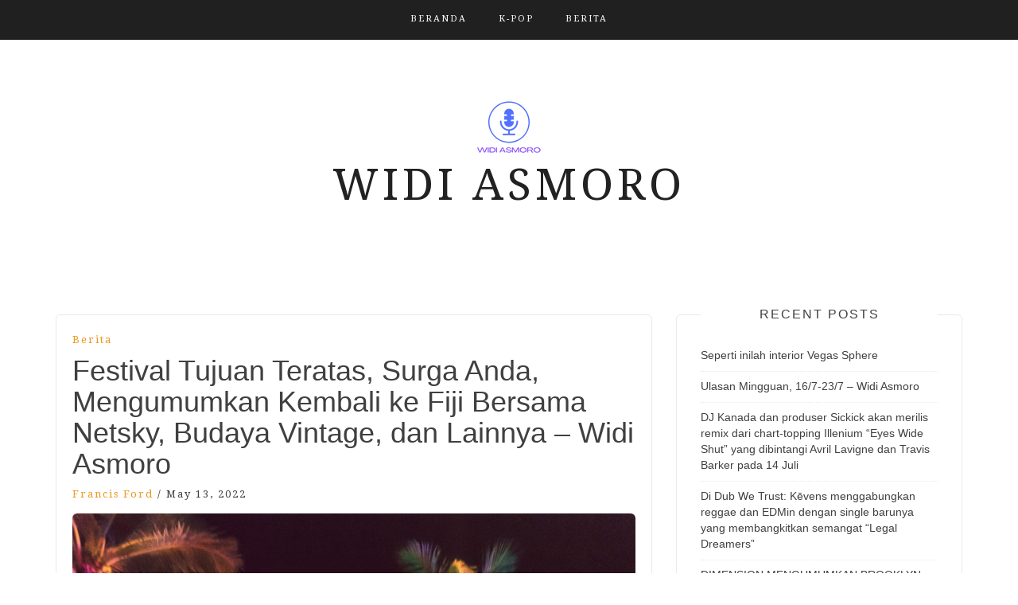

--- FILE ---
content_type: text/html; charset=UTF-8
request_url: https://widiasmoro.web.id/festival-tujuan-teratas-surga-anda-mengumumkan-kembali-ke-fiji-bersama-netsky-budaya-vintage-dan-lainnya-widi-asmoro/
body_size: 13985
content:
<!DOCTYPE html> <html dir="ltr" lang="en-US"
	prefix="og: https://ogp.me/ns#" ><head>
    <meta charset="UTF-8">
    <meta name="viewport" content="width=device-width, initial-scale=1">
    <link rel="profile" href="https://gmpg.org/xfn/11">
    <link rel="pingback" href="https://widiasmoro.web.id/xmlrpc.php">
    
<title>Festival Tujuan Teratas, Surga Anda, Mengumumkan Kembali ke Fiji Bersama Netsky, Budaya Vintage, dan Lainnya – Widi Asmoro - Widi Asmoro</title>

		<!-- All in One SEO 4.2.2 -->
		<meta name="description" content="Widi Asmoro - Tidak ada yang lebih baik dari Surga Anda, festival musik imajinatif di jantung Kepulauan Mamanuca.Fiji Fest yang menakjubkan mewujudkan budaya musik dansa dengan caranya sendiri yang unik di persimpangan kesehatan dan hedonisme. Salah satu acara musik paling intim di dunia, Your Paradise hanya menawarkan 600 tiket tahun ini untuk menikmati pengalaman festival" />
		<meta name="robots" content="max-image-preview:large" />
		<meta name="google-site-verification" content="OO8V7PmCbEy_ZWZ1xKGeVFpRjBF7Uv4MIE_ZybrScAM" />
		<link rel="canonical" href="https://widiasmoro.web.id/festival-tujuan-teratas-surga-anda-mengumumkan-kembali-ke-fiji-bersama-netsky-budaya-vintage-dan-lainnya-widi-asmoro/" />
		<meta property="og:locale" content="en_US" />
		<meta property="og:site_name" content="Widi Asmoro -" />
		<meta property="og:type" content="article" />
		<meta property="og:title" content="Festival Tujuan Teratas, Surga Anda, Mengumumkan Kembali ke Fiji Bersama Netsky, Budaya Vintage, dan Lainnya – Widi Asmoro - Widi Asmoro" />
		<meta property="og:description" content="Widi Asmoro - Tidak ada yang lebih baik dari Surga Anda, festival musik imajinatif di jantung Kepulauan Mamanuca.Fiji Fest yang menakjubkan mewujudkan budaya musik dansa dengan caranya sendiri yang unik di persimpangan kesehatan dan hedonisme. Salah satu acara musik paling intim di dunia, Your Paradise hanya menawarkan 600 tiket tahun ini untuk menikmati pengalaman festival" />
		<meta property="og:url" content="https://widiasmoro.web.id/festival-tujuan-teratas-surga-anda-mengumumkan-kembali-ke-fiji-bersama-netsky-budaya-vintage-dan-lainnya-widi-asmoro/" />
		<meta property="og:image" content="https://widiasmoro.web.id/wp-content/uploads/2022/05/widi-asmoro-220-1.png" />
		<meta property="og:image:secure_url" content="https://widiasmoro.web.id/wp-content/uploads/2022/05/widi-asmoro-220-1.png" />
		<meta property="article:published_time" content="2022-05-13T08:02:24+00:00" />
		<meta property="article:modified_time" content="2022-05-13T08:02:24+00:00" />
		<meta name="twitter:card" content="summary" />
		<meta name="twitter:title" content="Festival Tujuan Teratas, Surga Anda, Mengumumkan Kembali ke Fiji Bersama Netsky, Budaya Vintage, dan Lainnya – Widi Asmoro - Widi Asmoro" />
		<meta name="twitter:description" content="Widi Asmoro - Tidak ada yang lebih baik dari Surga Anda, festival musik imajinatif di jantung Kepulauan Mamanuca.Fiji Fest yang menakjubkan mewujudkan budaya musik dansa dengan caranya sendiri yang unik di persimpangan kesehatan dan hedonisme. Salah satu acara musik paling intim di dunia, Your Paradise hanya menawarkan 600 tiket tahun ini untuk menikmati pengalaman festival" />
		<meta name="twitter:image" content="https://widiasmoro.web.id/wp-content/uploads/2022/05/widi-asmoro-220-1.png" />
		<script type="application/ld+json" class="aioseo-schema">
			{"@context":"https:\/\/schema.org","@graph":[{"@type":"WebSite","@id":"https:\/\/widiasmoro.web.id\/#website","url":"https:\/\/widiasmoro.web.id\/","name":"Widi Asmoro","inLanguage":"en-US","publisher":{"@id":"https:\/\/widiasmoro.web.id\/#organization"}},{"@type":"Organization","@id":"https:\/\/widiasmoro.web.id\/#organization","name":"Widi Asmoro","url":"https:\/\/widiasmoro.web.id\/","logo":{"@type":"ImageObject","@id":"https:\/\/widiasmoro.web.id\/#organizationLogo","url":"https:\/\/widiasmoro.web.id\/wp-content\/uploads\/2022\/05\/widi-asmoro-220-1.png","width":220,"height":70,"caption":"widi asmoro 220 logo"},"image":{"@id":"https:\/\/widiasmoro.web.id\/#organizationLogo"}},{"@type":"BreadcrumbList","@id":"https:\/\/widiasmoro.web.id\/festival-tujuan-teratas-surga-anda-mengumumkan-kembali-ke-fiji-bersama-netsky-budaya-vintage-dan-lainnya-widi-asmoro\/#breadcrumblist","itemListElement":[{"@type":"ListItem","@id":"https:\/\/widiasmoro.web.id\/#listItem","position":1,"item":{"@type":"WebPage","@id":"https:\/\/widiasmoro.web.id\/","name":"Home","url":"https:\/\/widiasmoro.web.id\/"},"nextItem":"https:\/\/widiasmoro.web.id\/festival-tujuan-teratas-surga-anda-mengumumkan-kembali-ke-fiji-bersama-netsky-budaya-vintage-dan-lainnya-widi-asmoro\/#listItem"},{"@type":"ListItem","@id":"https:\/\/widiasmoro.web.id\/festival-tujuan-teratas-surga-anda-mengumumkan-kembali-ke-fiji-bersama-netsky-budaya-vintage-dan-lainnya-widi-asmoro\/#listItem","position":2,"item":{"@type":"WebPage","@id":"https:\/\/widiasmoro.web.id\/festival-tujuan-teratas-surga-anda-mengumumkan-kembali-ke-fiji-bersama-netsky-budaya-vintage-dan-lainnya-widi-asmoro\/","name":"Festival Tujuan Teratas, Surga Anda, Mengumumkan Kembali ke Fiji Bersama Netsky, Budaya Vintage, dan Lainnya - Widi Asmoro","description":"Widi Asmoro - Tidak ada yang lebih baik dari Surga Anda, festival musik imajinatif di jantung Kepulauan Mamanuca.Fiji Fest yang menakjubkan mewujudkan budaya musik dansa dengan caranya sendiri yang unik di persimpangan kesehatan dan hedonisme. Salah satu acara musik paling intim di dunia, Your Paradise hanya menawarkan 600 tiket tahun ini untuk menikmati pengalaman festival","url":"https:\/\/widiasmoro.web.id\/festival-tujuan-teratas-surga-anda-mengumumkan-kembali-ke-fiji-bersama-netsky-budaya-vintage-dan-lainnya-widi-asmoro\/"},"previousItem":"https:\/\/widiasmoro.web.id\/#listItem"}]},{"@type":"Person","@id":"https:\/\/widiasmoro.web.id\/author\/administrator\/#author","url":"https:\/\/widiasmoro.web.id\/author\/administrator\/","name":"Francis Ford","image":{"@type":"ImageObject","@id":"https:\/\/widiasmoro.web.id\/festival-tujuan-teratas-surga-anda-mengumumkan-kembali-ke-fiji-bersama-netsky-budaya-vintage-dan-lainnya-widi-asmoro\/#authorImage","url":"https:\/\/secure.gravatar.com\/avatar\/ef7446ca8a4e4cfc0ba52182694ee4e3033953667b48a7b99dff7cd256672e8e?s=96&d=mm&r=g","width":96,"height":96,"caption":"Francis Ford"}},{"@type":"WebPage","@id":"https:\/\/widiasmoro.web.id\/festival-tujuan-teratas-surga-anda-mengumumkan-kembali-ke-fiji-bersama-netsky-budaya-vintage-dan-lainnya-widi-asmoro\/#webpage","url":"https:\/\/widiasmoro.web.id\/festival-tujuan-teratas-surga-anda-mengumumkan-kembali-ke-fiji-bersama-netsky-budaya-vintage-dan-lainnya-widi-asmoro\/","name":"Festival Tujuan Teratas, Surga Anda, Mengumumkan Kembali ke Fiji Bersama Netsky, Budaya Vintage, dan Lainnya \u2013 Widi Asmoro - Widi Asmoro","description":"Widi Asmoro - Tidak ada yang lebih baik dari Surga Anda, festival musik imajinatif di jantung Kepulauan Mamanuca.Fiji Fest yang menakjubkan mewujudkan budaya musik dansa dengan caranya sendiri yang unik di persimpangan kesehatan dan hedonisme. Salah satu acara musik paling intim di dunia, Your Paradise hanya menawarkan 600 tiket tahun ini untuk menikmati pengalaman festival","inLanguage":"en-US","isPartOf":{"@id":"https:\/\/widiasmoro.web.id\/#website"},"breadcrumb":{"@id":"https:\/\/widiasmoro.web.id\/festival-tujuan-teratas-surga-anda-mengumumkan-kembali-ke-fiji-bersama-netsky-budaya-vintage-dan-lainnya-widi-asmoro\/#breadcrumblist"},"author":"https:\/\/widiasmoro.web.id\/author\/administrator\/#author","creator":"https:\/\/widiasmoro.web.id\/author\/administrator\/#author","image":{"@type":"ImageObject","@id":"https:\/\/widiasmoro.web.id\/#mainImage","url":"https:\/\/widiasmoro.web.id\/wp-content\/uploads\/2022\/05\/yp-joel-8.jpg","width":800,"height":1200},"primaryImageOfPage":{"@id":"https:\/\/widiasmoro.web.id\/festival-tujuan-teratas-surga-anda-mengumumkan-kembali-ke-fiji-bersama-netsky-budaya-vintage-dan-lainnya-widi-asmoro\/#mainImage"},"datePublished":"2022-05-13T08:02:24+00:00","dateModified":"2022-05-13T08:02:24+00:00"},{"@type":"BlogPosting","@id":"https:\/\/widiasmoro.web.id\/festival-tujuan-teratas-surga-anda-mengumumkan-kembali-ke-fiji-bersama-netsky-budaya-vintage-dan-lainnya-widi-asmoro\/#blogposting","name":"Festival Tujuan Teratas, Surga Anda, Mengumumkan Kembali ke Fiji Bersama Netsky, Budaya Vintage, dan Lainnya \u2013 Widi Asmoro - Widi Asmoro","description":"Widi Asmoro - Tidak ada yang lebih baik dari Surga Anda, festival musik imajinatif di jantung Kepulauan Mamanuca.Fiji Fest yang menakjubkan mewujudkan budaya musik dansa dengan caranya sendiri yang unik di persimpangan kesehatan dan hedonisme. Salah satu acara musik paling intim di dunia, Your Paradise hanya menawarkan 600 tiket tahun ini untuk menikmati pengalaman festival","inLanguage":"en-US","headline":"Festival Tujuan Teratas, Surga Anda, Mengumumkan Kembali ke Fiji Bersama Netsky, Budaya Vintage, dan Lainnya - Widi Asmoro","author":{"@id":"https:\/\/widiasmoro.web.id\/author\/administrator\/#author"},"publisher":{"@id":"https:\/\/widiasmoro.web.id\/#organization"},"datePublished":"2022-05-13T08:02:24+00:00","dateModified":"2022-05-13T08:02:24+00:00","articleSection":"Berita, ACARA, Ben Boehmer, festival musik, Festival tujuan, Fiji, Idiot suci, kito, Netsky, pintu, Qrion, sub fokus, surgamu","mainEntityOfPage":{"@id":"https:\/\/widiasmoro.web.id\/festival-tujuan-teratas-surga-anda-mengumumkan-kembali-ke-fiji-bersama-netsky-budaya-vintage-dan-lainnya-widi-asmoro\/#webpage"},"isPartOf":{"@id":"https:\/\/widiasmoro.web.id\/festival-tujuan-teratas-surga-anda-mengumumkan-kembali-ke-fiji-bersama-netsky-budaya-vintage-dan-lainnya-widi-asmoro\/#webpage"},"image":{"@type":"ImageObject","@id":"https:\/\/widiasmoro.web.id\/#articleImage","url":"https:\/\/widiasmoro.web.id\/wp-content\/uploads\/2022\/05\/yp-joel-8.jpg","width":800,"height":1200}}]}
		</script>
		<!-- All in One SEO -->

<link rel='dns-prefetch' href='//fonts.googleapis.com' />
<link rel="alternate" type="application/rss+xml" title="Widi Asmoro &raquo; Feed" href="https://widiasmoro.web.id/feed/" />
<link rel="alternate" type="application/rss+xml" title="Widi Asmoro &raquo; Comments Feed" href="https://widiasmoro.web.id/comments/feed/" />
<link rel="alternate" title="oEmbed (JSON)" type="application/json+oembed" href="https://widiasmoro.web.id/wp-json/oembed/1.0/embed?url=https%3A%2F%2Fwidiasmoro.web.id%2Ffestival-tujuan-teratas-surga-anda-mengumumkan-kembali-ke-fiji-bersama-netsky-budaya-vintage-dan-lainnya-widi-asmoro%2F" />
<link rel="alternate" title="oEmbed (XML)" type="text/xml+oembed" href="https://widiasmoro.web.id/wp-json/oembed/1.0/embed?url=https%3A%2F%2Fwidiasmoro.web.id%2Ffestival-tujuan-teratas-surga-anda-mengumumkan-kembali-ke-fiji-bersama-netsky-budaya-vintage-dan-lainnya-widi-asmoro%2F&#038;format=xml" />
<style id='wp-img-auto-sizes-contain-inline-css' type='text/css'>
img:is([sizes=auto i],[sizes^="auto," i]){contain-intrinsic-size:3000px 1500px}
/*# sourceURL=wp-img-auto-sizes-contain-inline-css */
</style>
<style id='wp-emoji-styles-inline-css' type='text/css'>

	img.wp-smiley, img.emoji {
		display: inline !important;
		border: none !important;
		box-shadow: none !important;
		height: 1em !important;
		width: 1em !important;
		margin: 0 0.07em !important;
		vertical-align: -0.1em !important;
		background: none !important;
		padding: 0 !important;
	}
/*# sourceURL=wp-emoji-styles-inline-css */
</style>
<style id='wp-block-library-inline-css' type='text/css'>
:root{--wp-block-synced-color:#7a00df;--wp-block-synced-color--rgb:122,0,223;--wp-bound-block-color:var(--wp-block-synced-color);--wp-editor-canvas-background:#ddd;--wp-admin-theme-color:#007cba;--wp-admin-theme-color--rgb:0,124,186;--wp-admin-theme-color-darker-10:#006ba1;--wp-admin-theme-color-darker-10--rgb:0,107,160.5;--wp-admin-theme-color-darker-20:#005a87;--wp-admin-theme-color-darker-20--rgb:0,90,135;--wp-admin-border-width-focus:2px}@media (min-resolution:192dpi){:root{--wp-admin-border-width-focus:1.5px}}.wp-element-button{cursor:pointer}:root .has-very-light-gray-background-color{background-color:#eee}:root .has-very-dark-gray-background-color{background-color:#313131}:root .has-very-light-gray-color{color:#eee}:root .has-very-dark-gray-color{color:#313131}:root .has-vivid-green-cyan-to-vivid-cyan-blue-gradient-background{background:linear-gradient(135deg,#00d084,#0693e3)}:root .has-purple-crush-gradient-background{background:linear-gradient(135deg,#34e2e4,#4721fb 50%,#ab1dfe)}:root .has-hazy-dawn-gradient-background{background:linear-gradient(135deg,#faaca8,#dad0ec)}:root .has-subdued-olive-gradient-background{background:linear-gradient(135deg,#fafae1,#67a671)}:root .has-atomic-cream-gradient-background{background:linear-gradient(135deg,#fdd79a,#004a59)}:root .has-nightshade-gradient-background{background:linear-gradient(135deg,#330968,#31cdcf)}:root .has-midnight-gradient-background{background:linear-gradient(135deg,#020381,#2874fc)}:root{--wp--preset--font-size--normal:16px;--wp--preset--font-size--huge:42px}.has-regular-font-size{font-size:1em}.has-larger-font-size{font-size:2.625em}.has-normal-font-size{font-size:var(--wp--preset--font-size--normal)}.has-huge-font-size{font-size:var(--wp--preset--font-size--huge)}.has-text-align-center{text-align:center}.has-text-align-left{text-align:left}.has-text-align-right{text-align:right}.has-fit-text{white-space:nowrap!important}#end-resizable-editor-section{display:none}.aligncenter{clear:both}.items-justified-left{justify-content:flex-start}.items-justified-center{justify-content:center}.items-justified-right{justify-content:flex-end}.items-justified-space-between{justify-content:space-between}.screen-reader-text{border:0;clip-path:inset(50%);height:1px;margin:-1px;overflow:hidden;padding:0;position:absolute;width:1px;word-wrap:normal!important}.screen-reader-text:focus{background-color:#ddd;clip-path:none;color:#444;display:block;font-size:1em;height:auto;left:5px;line-height:normal;padding:15px 23px 14px;text-decoration:none;top:5px;width:auto;z-index:100000}html :where(.has-border-color){border-style:solid}html :where([style*=border-top-color]){border-top-style:solid}html :where([style*=border-right-color]){border-right-style:solid}html :where([style*=border-bottom-color]){border-bottom-style:solid}html :where([style*=border-left-color]){border-left-style:solid}html :where([style*=border-width]){border-style:solid}html :where([style*=border-top-width]){border-top-style:solid}html :where([style*=border-right-width]){border-right-style:solid}html :where([style*=border-bottom-width]){border-bottom-style:solid}html :where([style*=border-left-width]){border-left-style:solid}html :where(img[class*=wp-image-]){height:auto;max-width:100%}:where(figure){margin:0 0 1em}html :where(.is-position-sticky){--wp-admin--admin-bar--position-offset:var(--wp-admin--admin-bar--height,0px)}@media screen and (max-width:600px){html :where(.is-position-sticky){--wp-admin--admin-bar--position-offset:0px}}

/*# sourceURL=wp-block-library-inline-css */
</style><style id='global-styles-inline-css' type='text/css'>
:root{--wp--preset--aspect-ratio--square: 1;--wp--preset--aspect-ratio--4-3: 4/3;--wp--preset--aspect-ratio--3-4: 3/4;--wp--preset--aspect-ratio--3-2: 3/2;--wp--preset--aspect-ratio--2-3: 2/3;--wp--preset--aspect-ratio--16-9: 16/9;--wp--preset--aspect-ratio--9-16: 9/16;--wp--preset--color--black: #000000;--wp--preset--color--cyan-bluish-gray: #abb8c3;--wp--preset--color--white: #ffffff;--wp--preset--color--pale-pink: #f78da7;--wp--preset--color--vivid-red: #cf2e2e;--wp--preset--color--luminous-vivid-orange: #ff6900;--wp--preset--color--luminous-vivid-amber: #fcb900;--wp--preset--color--light-green-cyan: #7bdcb5;--wp--preset--color--vivid-green-cyan: #00d084;--wp--preset--color--pale-cyan-blue: #8ed1fc;--wp--preset--color--vivid-cyan-blue: #0693e3;--wp--preset--color--vivid-purple: #9b51e0;--wp--preset--gradient--vivid-cyan-blue-to-vivid-purple: linear-gradient(135deg,rgb(6,147,227) 0%,rgb(155,81,224) 100%);--wp--preset--gradient--light-green-cyan-to-vivid-green-cyan: linear-gradient(135deg,rgb(122,220,180) 0%,rgb(0,208,130) 100%);--wp--preset--gradient--luminous-vivid-amber-to-luminous-vivid-orange: linear-gradient(135deg,rgb(252,185,0) 0%,rgb(255,105,0) 100%);--wp--preset--gradient--luminous-vivid-orange-to-vivid-red: linear-gradient(135deg,rgb(255,105,0) 0%,rgb(207,46,46) 100%);--wp--preset--gradient--very-light-gray-to-cyan-bluish-gray: linear-gradient(135deg,rgb(238,238,238) 0%,rgb(169,184,195) 100%);--wp--preset--gradient--cool-to-warm-spectrum: linear-gradient(135deg,rgb(74,234,220) 0%,rgb(151,120,209) 20%,rgb(207,42,186) 40%,rgb(238,44,130) 60%,rgb(251,105,98) 80%,rgb(254,248,76) 100%);--wp--preset--gradient--blush-light-purple: linear-gradient(135deg,rgb(255,206,236) 0%,rgb(152,150,240) 100%);--wp--preset--gradient--blush-bordeaux: linear-gradient(135deg,rgb(254,205,165) 0%,rgb(254,45,45) 50%,rgb(107,0,62) 100%);--wp--preset--gradient--luminous-dusk: linear-gradient(135deg,rgb(255,203,112) 0%,rgb(199,81,192) 50%,rgb(65,88,208) 100%);--wp--preset--gradient--pale-ocean: linear-gradient(135deg,rgb(255,245,203) 0%,rgb(182,227,212) 50%,rgb(51,167,181) 100%);--wp--preset--gradient--electric-grass: linear-gradient(135deg,rgb(202,248,128) 0%,rgb(113,206,126) 100%);--wp--preset--gradient--midnight: linear-gradient(135deg,rgb(2,3,129) 0%,rgb(40,116,252) 100%);--wp--preset--font-size--small: 13px;--wp--preset--font-size--medium: 20px;--wp--preset--font-size--large: 36px;--wp--preset--font-size--x-large: 42px;--wp--preset--spacing--20: 0.44rem;--wp--preset--spacing--30: 0.67rem;--wp--preset--spacing--40: 1rem;--wp--preset--spacing--50: 1.5rem;--wp--preset--spacing--60: 2.25rem;--wp--preset--spacing--70: 3.38rem;--wp--preset--spacing--80: 5.06rem;--wp--preset--shadow--natural: 6px 6px 9px rgba(0, 0, 0, 0.2);--wp--preset--shadow--deep: 12px 12px 50px rgba(0, 0, 0, 0.4);--wp--preset--shadow--sharp: 6px 6px 0px rgba(0, 0, 0, 0.2);--wp--preset--shadow--outlined: 6px 6px 0px -3px rgb(255, 255, 255), 6px 6px rgb(0, 0, 0);--wp--preset--shadow--crisp: 6px 6px 0px rgb(0, 0, 0);}:where(.is-layout-flex){gap: 0.5em;}:where(.is-layout-grid){gap: 0.5em;}body .is-layout-flex{display: flex;}.is-layout-flex{flex-wrap: wrap;align-items: center;}.is-layout-flex > :is(*, div){margin: 0;}body .is-layout-grid{display: grid;}.is-layout-grid > :is(*, div){margin: 0;}:where(.wp-block-columns.is-layout-flex){gap: 2em;}:where(.wp-block-columns.is-layout-grid){gap: 2em;}:where(.wp-block-post-template.is-layout-flex){gap: 1.25em;}:where(.wp-block-post-template.is-layout-grid){gap: 1.25em;}.has-black-color{color: var(--wp--preset--color--black) !important;}.has-cyan-bluish-gray-color{color: var(--wp--preset--color--cyan-bluish-gray) !important;}.has-white-color{color: var(--wp--preset--color--white) !important;}.has-pale-pink-color{color: var(--wp--preset--color--pale-pink) !important;}.has-vivid-red-color{color: var(--wp--preset--color--vivid-red) !important;}.has-luminous-vivid-orange-color{color: var(--wp--preset--color--luminous-vivid-orange) !important;}.has-luminous-vivid-amber-color{color: var(--wp--preset--color--luminous-vivid-amber) !important;}.has-light-green-cyan-color{color: var(--wp--preset--color--light-green-cyan) !important;}.has-vivid-green-cyan-color{color: var(--wp--preset--color--vivid-green-cyan) !important;}.has-pale-cyan-blue-color{color: var(--wp--preset--color--pale-cyan-blue) !important;}.has-vivid-cyan-blue-color{color: var(--wp--preset--color--vivid-cyan-blue) !important;}.has-vivid-purple-color{color: var(--wp--preset--color--vivid-purple) !important;}.has-black-background-color{background-color: var(--wp--preset--color--black) !important;}.has-cyan-bluish-gray-background-color{background-color: var(--wp--preset--color--cyan-bluish-gray) !important;}.has-white-background-color{background-color: var(--wp--preset--color--white) !important;}.has-pale-pink-background-color{background-color: var(--wp--preset--color--pale-pink) !important;}.has-vivid-red-background-color{background-color: var(--wp--preset--color--vivid-red) !important;}.has-luminous-vivid-orange-background-color{background-color: var(--wp--preset--color--luminous-vivid-orange) !important;}.has-luminous-vivid-amber-background-color{background-color: var(--wp--preset--color--luminous-vivid-amber) !important;}.has-light-green-cyan-background-color{background-color: var(--wp--preset--color--light-green-cyan) !important;}.has-vivid-green-cyan-background-color{background-color: var(--wp--preset--color--vivid-green-cyan) !important;}.has-pale-cyan-blue-background-color{background-color: var(--wp--preset--color--pale-cyan-blue) !important;}.has-vivid-cyan-blue-background-color{background-color: var(--wp--preset--color--vivid-cyan-blue) !important;}.has-vivid-purple-background-color{background-color: var(--wp--preset--color--vivid-purple) !important;}.has-black-border-color{border-color: var(--wp--preset--color--black) !important;}.has-cyan-bluish-gray-border-color{border-color: var(--wp--preset--color--cyan-bluish-gray) !important;}.has-white-border-color{border-color: var(--wp--preset--color--white) !important;}.has-pale-pink-border-color{border-color: var(--wp--preset--color--pale-pink) !important;}.has-vivid-red-border-color{border-color: var(--wp--preset--color--vivid-red) !important;}.has-luminous-vivid-orange-border-color{border-color: var(--wp--preset--color--luminous-vivid-orange) !important;}.has-luminous-vivid-amber-border-color{border-color: var(--wp--preset--color--luminous-vivid-amber) !important;}.has-light-green-cyan-border-color{border-color: var(--wp--preset--color--light-green-cyan) !important;}.has-vivid-green-cyan-border-color{border-color: var(--wp--preset--color--vivid-green-cyan) !important;}.has-pale-cyan-blue-border-color{border-color: var(--wp--preset--color--pale-cyan-blue) !important;}.has-vivid-cyan-blue-border-color{border-color: var(--wp--preset--color--vivid-cyan-blue) !important;}.has-vivid-purple-border-color{border-color: var(--wp--preset--color--vivid-purple) !important;}.has-vivid-cyan-blue-to-vivid-purple-gradient-background{background: var(--wp--preset--gradient--vivid-cyan-blue-to-vivid-purple) !important;}.has-light-green-cyan-to-vivid-green-cyan-gradient-background{background: var(--wp--preset--gradient--light-green-cyan-to-vivid-green-cyan) !important;}.has-luminous-vivid-amber-to-luminous-vivid-orange-gradient-background{background: var(--wp--preset--gradient--luminous-vivid-amber-to-luminous-vivid-orange) !important;}.has-luminous-vivid-orange-to-vivid-red-gradient-background{background: var(--wp--preset--gradient--luminous-vivid-orange-to-vivid-red) !important;}.has-very-light-gray-to-cyan-bluish-gray-gradient-background{background: var(--wp--preset--gradient--very-light-gray-to-cyan-bluish-gray) !important;}.has-cool-to-warm-spectrum-gradient-background{background: var(--wp--preset--gradient--cool-to-warm-spectrum) !important;}.has-blush-light-purple-gradient-background{background: var(--wp--preset--gradient--blush-light-purple) !important;}.has-blush-bordeaux-gradient-background{background: var(--wp--preset--gradient--blush-bordeaux) !important;}.has-luminous-dusk-gradient-background{background: var(--wp--preset--gradient--luminous-dusk) !important;}.has-pale-ocean-gradient-background{background: var(--wp--preset--gradient--pale-ocean) !important;}.has-electric-grass-gradient-background{background: var(--wp--preset--gradient--electric-grass) !important;}.has-midnight-gradient-background{background: var(--wp--preset--gradient--midnight) !important;}.has-small-font-size{font-size: var(--wp--preset--font-size--small) !important;}.has-medium-font-size{font-size: var(--wp--preset--font-size--medium) !important;}.has-large-font-size{font-size: var(--wp--preset--font-size--large) !important;}.has-x-large-font-size{font-size: var(--wp--preset--font-size--x-large) !important;}
/*# sourceURL=global-styles-inline-css */
</style>

<style id='classic-theme-styles-inline-css' type='text/css'>
/*! This file is auto-generated */
.wp-block-button__link{color:#fff;background-color:#32373c;border-radius:9999px;box-shadow:none;text-decoration:none;padding:calc(.667em + 2px) calc(1.333em + 2px);font-size:1.125em}.wp-block-file__button{background:#32373c;color:#fff;text-decoration:none}
/*# sourceURL=/wp-includes/css/classic-themes.min.css */
</style>
<link rel='stylesheet' id='wp_automatic_gallery_style-css' href='https://widiasmoro.web.id/wp-content/plugins/wp-automatic/css/wp-automatic.css?ver=1.0.0' type='text/css' media='all' />
<link rel='stylesheet' id='pt-css-css' href='https://widiasmoro.web.id/wp-content/themes/blog-way/style.css?ver=6.9' type='text/css' media='all' />
<link rel='stylesheet' id='bootstrap-css' href='https://widiasmoro.web.id/wp-content/themes/blog-way/assets/third-party/bootstrap/bootstrap.min.css?ver=6.9' type='text/css' media='all' />
<link rel='stylesheet' id='meanmenu-css' href='https://widiasmoro.web.id/wp-content/themes/blog-way/assets/third-party/meanmenu/meanmenu.css?ver=6.9' type='text/css' media='all' />
<link rel='stylesheet' id='font-awesome-css' href='https://widiasmoro.web.id/wp-content/themes/blog-way/assets/third-party/font-awesome/css/font-awesome.min.css?ver=6.9' type='text/css' media='all' />
<link rel='stylesheet' id='blog-way-fonts-css' href='https://fonts.googleapis.com/css?family=Droid+Serif%3A400%2C700%7CMontserrat%3A400%2C700&#038;subset=latin%2Clatin-ext' type='text/css' media='all' />
<link rel='stylesheet' id='blog-way-style-css' href='https://widiasmoro.web.id/wp-content/themes/blog-way_child/style.css?ver=6.9' type='text/css' media='all' />
<script type="text/javascript" src="https://widiasmoro.web.id/wp-includes/js/jquery/jquery.min.js?ver=3.7.1" id="jquery-core-js"></script>
<script type="text/javascript" src="https://widiasmoro.web.id/wp-includes/js/jquery/jquery-migrate.min.js?ver=3.4.1" id="jquery-migrate-js"></script>
<script type="text/javascript" src="https://widiasmoro.web.id/wp-content/plugins/wp-automatic/js/main-front.js?ver=6.9" id="wp_automatic_gallery-js"></script>
<link rel="https://api.w.org/" href="https://widiasmoro.web.id/wp-json/" /><link rel="alternate" title="JSON" type="application/json" href="https://widiasmoro.web.id/wp-json/wp/v2/posts/77" /><link rel="EditURI" type="application/rsd+xml" title="RSD" href="https://widiasmoro.web.id/xmlrpc.php?rsd" />
<meta name="generator" content="WordPress 6.9" />
<link rel='shortlink' href='https://widiasmoro.web.id/?p=77' />
<meta name="google-site-verification" content="OO8V7PmCbEy_ZWZ1xKGeVFpRjBF7Uv4MIE_ZybrScAM" />               
    <style>
        body{
            color: #404040;
        }

        .site-title a{
            color: #222222;
        }

        .site-description{
            color: #818181;
        }

        h1,
        h2, 
        h3,
        h4, 
        h5,
        h6,
        .entry-header h2.entry-title a,
        .related-posts .news-item.three-column-item .news-text-wrap h2 a{
            color: #404040;
        }

        #primary .cat-links a{
            color: #ea9920;
        }

        .author-info-wrap .author-content-wrap a.authors-more-posts,
        .blog_way_widget_author .author-profile a.btn-continue,
        .content-area a{
            color: #ea9920;
        }

        header#masthead,
        .main-navigation ul ul,
        .mean-container .mean-bar{
            background: #202020;
        }

        .main-navigation ul li a,
        #masthead .main-navigation ul li ul li a,
        #masthead .main-navigation li.current_page_item ul li a,
        a.meanmenu-reveal.meanclose{
            color: #ffffff;
        }

        #masthead .main-navigation ul li ul.sub-menu li ul.sub-menu li a{
            color: #ffffff;
        }

        .mean-container a.meanmenu-reveal span{
            background: #ffffff;
        }

        #masthead .main-navigation li.current-menu-item a,
        #masthead .main-navigation li.current_page_item a,
        .main-navigation ul.menu li:hover a,
        #masthead .main-navigation ul li ul li:hover a,
        #masthead .main-navigation li.current_page_item ul li:hover a,
        #masthead .main-navigation ul li ul.sub-menu li ul.sub-menu li:hover a,
        #masthead .main-navigation ul li ul.sub-menu li ul.sub-menu li.current-menu-item a{
            color: #afafaf;
        }
    
        .widget .widget-title{
            background: #ffffff;
        }

        .site-footer,
        .footer-social .menu-social-menu-container #menu-social-menu{
            background: #202020;
        }
        .site-info,
        .site-info a{
            color: #787878;
        }

        button, 
        input[type="button"], 
        input[type="reset"], 
        input[type="submit"], 
        .nav-links .nav-previous a, 
        .nav-links .nav-next a,
        .nav-links .page-numbers,
        .pagination .page-numbers.next, 
        .pagination .page-numbers.previous{
            border: 1px solid #202020;
            background: #202020;
        }

        .scrollup {
            background-color: #ea9920;
        }

    </style>

<link rel="icon" href="https://widiasmoro.web.id/wp-content/uploads/2022/05/cropped-widi-asmoro-black-32x32.png" sizes="32x32" />
<link rel="icon" href="https://widiasmoro.web.id/wp-content/uploads/2022/05/cropped-widi-asmoro-black-192x192.png" sizes="192x192" />
<link rel="apple-touch-icon" href="https://widiasmoro.web.id/wp-content/uploads/2022/05/cropped-widi-asmoro-black-180x180.png" />
<meta name="msapplication-TileImage" content="https://widiasmoro.web.id/wp-content/uploads/2022/05/cropped-widi-asmoro-black-270x270.png" />
</head>

<body class="wp-singular post-template-default single single-post postid-77 single-format-standard wp-custom-logo wp-theme-blog-way wp-child-theme-blog-way_child sticky-top">
	<div id="page" class="site">
		<header id="masthead" class="site-header navbar-fixed-top" role="banner"><div class="container"><div class="row">    	<div class="col-sm-12">
            <nav id="site-navigation" class="main-navigation" role="navigation">
                <div class="menu-menu-container"><ul id="primary-menu" class="menu"><li id="menu-item-58" class="menu-item menu-item-type-custom menu-item-object-custom menu-item-home menu-item-58"><a href="https://widiasmoro.web.id/">Beranda</a></li>
<li id="menu-item-59" class="menu-item menu-item-type-taxonomy menu-item-object-category menu-item-59"><a href="https://widiasmoro.web.id/category/k-pop/">K-Pop</a></li>
<li id="menu-item-60" class="menu-item menu-item-type-taxonomy menu-item-object-category current-post-ancestor current-menu-parent current-post-parent menu-item-60"><a href="https://widiasmoro.web.id/category/berita/">Berita</a></li>
</ul></div>            </nav>
        </div>
        </div><!-- .row --></div><!-- .container --></header><!-- #masthead -->        <div class="main-banner banner-disabled overlay-enabled" >
            <div class="container">
                <div class="row">
                    <div class="site-branding">
                        <a href="https://widiasmoro.web.id/" class="custom-logo-link" rel="home"><img width="220" height="70" src="https://widiasmoro.web.id/wp-content/uploads/2022/05/widi-asmoro-220-1.png" class="custom-logo" alt="widi asmoro 220 logo" decoding="async" /></a>                            
                            <h2 class="site-title"><a href="https://widiasmoro.web.id/" rel="home">Widi Asmoro</a></h2>

                                                </div><!-- .site-branding -->
                </div>
            </div>
        </div><!-- .main-banner -->
        <div id="content" class="site-content"><div class="container"><div class="row"><div class="col-md-8 col-sm-12 layout-right-sidebar main-content-area"><div id="primary" class="content-area"><main id="main" class="site-main" role="main">
	
<article id="post-77" class="post-77 post type-post status-publish format-standard has-post-thumbnail hentry category-berita tag-acara tag-ben-boehmer tag-festival-musik tag-festival-tujuan tag-fiji tag-idiot-suci tag-kito tag-netsky tag-pintu tag-qrion tag-sub-fokus tag-surgamu">

	<div class="detail-wrap">
		<header class="entry-header">
			<span class="cat-links"><a href="https://widiasmoro.web.id/category/berita/" rel="category tag">Berita</a></span><h1 class="entry-title">Festival Tujuan Teratas, Surga Anda, Mengumumkan Kembali ke Fiji Bersama Netsky, Budaya Vintage, dan Lainnya &#8211; Widi Asmoro</h1>
				<div class="author-date">
											<span class="author vcard"><a class="url fn n" href="https://widiasmoro.web.id/author/administrator/">Francis Ford</a></span>
					
											<span class="separator"> / </span>
					
											<span class="posted-on">May 13, 2022</span>
									</div><!-- .author-date -->
			
		</header><!-- .entry-header -->

					<div class="entry-img">
				<img width="800" height="1200" src="https://widiasmoro.web.id/wp-content/uploads/2022/05/yp-joel-8.jpg" class="attachment-full size-full wp-post-image" alt="" decoding="async" fetchpriority="high" srcset="https://widiasmoro.web.id/wp-content/uploads/2022/05/yp-joel-8.jpg 800w, https://widiasmoro.web.id/wp-content/uploads/2022/05/yp-joel-8-200x300.jpg 200w, https://widiasmoro.web.id/wp-content/uploads/2022/05/yp-joel-8-683x1024.jpg 683w, https://widiasmoro.web.id/wp-content/uploads/2022/05/yp-joel-8-768x1152.jpg 768w" sizes="(max-width: 800px) 100vw, 800px" />	       </div>
	       
		<div class="entry-content">
			<p><a href="https://widiasmoro.web.id/" target="_blank" rel="noopener">Widi Asmoro</a> &#8211; </p>
<p>Tidak ada yang lebih baik dari Surga Anda, festival musik imajinatif di jantung Kepulauan Mamanuca.</p>
<p>Fiji Fest yang menakjubkan mewujudkan budaya musik dansa dengan caranya sendiri yang unik di persimpangan kesehatan dan hedonisme.  Salah satu acara musik paling intim di dunia, Your Paradise hanya menawarkan 600 tiket tahun ini untuk menikmati pengalaman festival akbarnya, lengkap dengan panggung utama tepi laut yang legendaris, sesi yoga pantai, klub pulau pribadi, dan kapal pesiar catamaran semilir untuk kelebihan Sensory akan memberikan aktivasi pengalaman indah lainnya.</p>
<p>Your Paradise kini telah mengumumkan jajaran besar untuk edisi tahun ini, yang dijadwalkan pada 10-16 Desember.  Dijadwalkan untuk tampil antara lain Sub Focus, Vintage Culture, Kito, Ben Böhmer, Netsky, Doorly dan Class of 2022 artist Qrion.</p>
<figure class="l-inline tml-image m-detail--tml-image--inline" itemscope="" itemtype="http://schema.org/ImageObject"><img class="m-detail--tml-image m-image" alt="Tekan PNG HQ" decoding="async" src="https://widiasmoro.web.id/wp-content/uploads/2022/05/Festival-Tujuan-Teratas-Surga-Anda-Mengumumkan-Kembali-ke-Fiji-Bersama.png" height="1920" width="1536"  itemprop="contentUrl url"/><figcaption>
<p class="tml-image--attribution" itemprop="author">c/o Tekan</p>
</figcaption></figure>
<p>Ya, ketika datang ke festival seperti ini, mudah untuk membiarkan pikiran Anda mengembara ke Festival Fyre 2017 yang bernasib buruk.  Namun, itu akan membatasi dan tidak adil bagi penyelenggara Your Paradise yang sekarang memiliki pengalaman delapan tahun merencanakan salah satu festival musik top di dunia.</p>
<p>Buktinya ada di puding.  Ada alasan mengapa Skrillex, Justin Martin, What So Not, Nora En Pure, Snakehips, dan banyak tokoh musik elektronik lainnya telah melakukan perjalanan ke Pasifik Selatan selama bertahun-tahun untuk Surga Anda.</p>
<p>Gulir ke Berikutnya</p>
<p>&#8220;Surga Anda benar-benar menyenangkan,&#8221; kata Skrillex pada 2018. &#8220;Anda berada di Fiji bersama teman-teman terbaik Anda.  itu intim  Saya tidak tahu siapa pun yang telah pergi ke Surga Anda dan mengatakan sesuatu dengan malu-malu, &#8216;Itu adalah waktu yang menakjubkan!'&#8221;</p>
<figure class="l-inline tml-image m-detail--tml-image--inline" itemscope="" itemtype="http://schema.org/ImageObject" wp_automatic_readability="1"><img class="m-detail--tml-image m-image" alt="skrillex surgamu" decoding="async" src="https://widiasmoro.web.id/wp-content/uploads/2022/05/Festival-Tujuan-Teratas-Surga-Anda-Mengumumkan-Kembali-ke-Fiji-Bersama.jpg" height="1365" width="2048"  itemprop="contentUrl url"/><figcaption wp_automatic_readability="2">
<p class="tml-image--caption" itemprop="caption">Skrillex tampil di Your Paradise Festival di Fiji.</p>
<p class="tml-image--attribution" itemprop="author">surgamu</p>
</figcaption></figure>
<p>Menurut siaran pers, Your Paradise adalah anggota resmi dari Environment Mamanuca Environment Society of Fiji (MES), sebuah organisasi nirlaba yang dibentuk oleh bisnis dan komunitas lokal untuk mengadvokasi dan mendukung perlindungan lingkungan di daerah Mamanuca di pantai barat Fiji.  Kemitraan &#8220;bertujuan untuk mendidik peserta Surga Anda tentang masalah lingkungan yang mempengaruhi habitat lokal&#8221; dan &#8220;untuk merangsang tindakan lokal melalui program dan lokakarya sukarela.&#8221;</p>
<p>Program ini memungkinkan pemegang tiket untuk berpartisipasi dalam sejumlah tambahan kesehatan berbayar, yang hasilnya menguntungkan MES.</p>
<p>Kamu bisa cek program Your Paradise 2022 selengkapnya di bawah ini dan beli tiketnya di sini.</p>
<h3 id="your-paradise-2022-lineup">Susunan pemain Anda untuk Paradise 2022</h3>
<p>BEN BOEHMER (Langsung)<br />CHOOMBA<br />CINTIE<br />WARNA CROOKED (DJ Set)<br />Daniel Curpens<br />DOORLY<br />GETTER<br />HEIDI<br />GOOF KUDUS<br />Jody Wisternoff<br />JUNO MAMBA<br />HANYA MEREKA<br />KITO<br />KORMAK<br />LIZ CAMBAGE<br />LUDE<br />Netski<br />PIRRA (Set DJ)<br />QRION<br />SAM<br />SAM ILAHI<br />DOSA<br />SKEGGS<br />SUB FOKUS<br />REID TEROR<br />HITAM TERKENAL<br />BUDAYA VINTAGE<br />AKAN</p>
<p><strong>Pengambilalihan &#038; Pesta</strong><br />DISCO DONNIE HADIR<br />ANJUNADEEP<br />BUDAYA VINTAGE<br />BROWNIES &#038; LEMONADES<br />KELUAR KERINGAT</p>
<h2 id="follow-your-paradise">IKUTI SURGA ANDA:</h2>
<p><strong>Facebook: </strong>facebook.com/YourParadiseFiji<br /><strong>Indonesia: </strong>twitter.com/yourparadiseexp<br /><strong>Instagram: </strong>instagram.com/paradisemu</p>
<p><script async src="https://platform.twitter.com/widgets.js" charset="utf-8"></script><script async defer src="https://platform.instagram.com/en_US/embeds.js"></script>  </p>
<span class="tags-links">Tagged <a href="https://widiasmoro.web.id/tag/acara/" rel="tag">ACARA</a>, <a href="https://widiasmoro.web.id/tag/ben-boehmer/" rel="tag">Ben Boehmer</a>, <a href="https://widiasmoro.web.id/tag/festival-musik/" rel="tag">festival musik</a>, <a href="https://widiasmoro.web.id/tag/festival-tujuan/" rel="tag">Festival tujuan</a>, <a href="https://widiasmoro.web.id/tag/fiji/" rel="tag">Fiji</a>, <a href="https://widiasmoro.web.id/tag/idiot-suci/" rel="tag">Idiot suci</a>, <a href="https://widiasmoro.web.id/tag/kito/" rel="tag">kito</a>, <a href="https://widiasmoro.web.id/tag/netsky/" rel="tag">Netsky</a>, <a href="https://widiasmoro.web.id/tag/pintu/" rel="tag">pintu</a>, <a href="https://widiasmoro.web.id/tag/qrion/" rel="tag">Qrion</a>, <a href="https://widiasmoro.web.id/tag/sub-fokus/" rel="tag">sub fokus</a>, <a href="https://widiasmoro.web.id/tag/surgamu/" rel="tag">surgamu</a></span>		</div><!-- .entry-content -->
	</div>

</article><!-- #post-## -->

                    <div class="related-posts">

                        
                            <h3 class="related-posts-title">Related Posts</h3>

                                                    
                        <div class="inner-wrapper">
                              

                                <div class="news-item three-column-item">
                                    <div class="news-thumb">
                                        <a href="https://widiasmoro.web.id/seperti-inilah-interior-vegas-sphere/"><img width="345" height="225" src="https://widiasmoro.web.id/wp-content/uploads/2023/07/Seperti-inilah-interior-Vegas-Sphere-345x225.jpg" class="attachment-blog-way-common size-blog-way-common wp-post-image" alt="" decoding="async" loading="lazy" /></a>   
                                    </div><!-- .news-thumb --> 

                                   <div class="news-text-wrap">
                                        <h2><a href="https://widiasmoro.web.id/seperti-inilah-interior-vegas-sphere/">Seperti inilah interior Vegas Sphere</a></h2>
                                         <span class="posted-date">July 24, 2023</span>
                                   </div><!-- .news-text-wrap -->
                                </div><!-- .news-item -->

                                  

                                <div class="news-item three-column-item">
                                    <div class="news-thumb">
                                        <a href="https://widiasmoro.web.id/dj-kanada-dan-produser-sickick-akan-merilis-remix-dari-chart-topping-illenium-eyes-wide-shut-yang-dibintangi-avril-lavigne-dan-travis-barker-pada-14-juli/"><img width="345" height="225" src="https://widiasmoro.web.id/wp-content/uploads/2023/07/Screenshot-2023-07-21-at-10.28.54-345x225.png" class="attachment-blog-way-common size-blog-way-common wp-post-image" alt="" decoding="async" loading="lazy" /></a>   
                                    </div><!-- .news-thumb --> 

                                   <div class="news-text-wrap">
                                        <h2><a href="https://widiasmoro.web.id/dj-kanada-dan-produser-sickick-akan-merilis-remix-dari-chart-topping-illenium-eyes-wide-shut-yang-dibintangi-avril-lavigne-dan-travis-barker-pada-14-juli/">DJ Kanada dan produser Sickick akan merilis remix dari chart-topping Illenium &#8220;Eyes Wide Shut&#8221; yang dibintangi Avril Lavigne dan Travis Barker pada 14 Juli</a></h2>
                                         <span class="posted-date">July 23, 2023</span>
                                   </div><!-- .news-text-wrap -->
                                </div><!-- .news-item -->

                                  

                                <div class="news-item three-column-item">
                                    <div class="news-thumb">
                                        <a href="https://widiasmoro.web.id/di-dub-we-trust-kevens-menggabungkan-reggae-dan-edmin-dengan-single-barunya-yang-membangkitkan-semangat-legal-dreamers/"><img width="345" height="225" src="https://widiasmoro.web.id/wp-content/uploads/2023/07/Screenshot-2023-07-21-at-10.33.09-345x225.png" class="attachment-blog-way-common size-blog-way-common wp-post-image" alt="" decoding="async" loading="lazy" /></a>   
                                    </div><!-- .news-thumb --> 

                                   <div class="news-text-wrap">
                                        <h2><a href="https://widiasmoro.web.id/di-dub-we-trust-kevens-menggabungkan-reggae-dan-edmin-dengan-single-barunya-yang-membangkitkan-semangat-legal-dreamers/">Di Dub We Trust: Kēvens menggabungkan reggae dan EDMin dengan single barunya yang membangkitkan semangat &#8220;Legal Dreamers&#8221;</a></h2>
                                         <span class="posted-date">July 23, 2023</span>
                                   </div><!-- .news-text-wrap -->
                                </div><!-- .news-item -->

                                                        </div>

                    </div>
                     
                    
            <div class="author-info-wrap">

                <div class="author-thumb">
                    <img alt='' src='https://secure.gravatar.com/avatar/ef7446ca8a4e4cfc0ba52182694ee4e3033953667b48a7b99dff7cd256672e8e?s=100&#038;d=mm&#038;r=g' srcset='https://secure.gravatar.com/avatar/ef7446ca8a4e4cfc0ba52182694ee4e3033953667b48a7b99dff7cd256672e8e?s=200&#038;d=mm&#038;r=g 2x' class='avatar avatar-100 photo' height='100' width='100' loading='lazy' decoding='async'/>                </div>

                <div class="author-content-wrap">
                    
                    <div class="author-header">
                        <h3 class="author-name">About Francis Ford</h3>
                    </div><!-- .author-header -->

                    <div class="author-content">
                        <div class="author-desc"></div>
                        <a class="authors-more-posts" href="https://widiasmoro.web.id/author/administrator/">View all posts by Francis Ford &rarr;</a>
                    </div><!-- .author-content -->
                    
                </div>
                
            </div>
                     
            
	<nav class="navigation post-navigation" aria-label="Posts">
		<h2 class="screen-reader-text">Post navigation</h2>
		<div class="nav-links"><div class="nav-previous"><a href="https://widiasmoro.web.id/pandangan-kaleidoskopik-tentang-pop-rock-widi-asmoro/" rel="prev">Pandangan Kaleidoskopik tentang Pop-Rock – Widi Asmoro</a></div><div class="nav-next"><a href="https://widiasmoro.web.id/kritik-atas-tekanan-keberhasilan-akademik-widi-asmoro/" rel="next">Kritik atas Tekanan Keberhasilan Akademik – Widi Asmoro</a></div></div>
	</nav>
</main><!-- #main --></div><!-- #primary --></div><!-- .col-md-8 --><div class="col-md-4 col-sm-12 main-sidebar">
	<aside id="secondary" class="widget-area" role="complementary">
		
		<section id="recent-posts-2" class="widget widget_recent_entries">
		<h3 class="widget-title">Recent Posts</h3>
		<ul>
											<li>
					<a href="https://widiasmoro.web.id/seperti-inilah-interior-vegas-sphere/">Seperti inilah interior Vegas Sphere</a>
									</li>
											<li>
					<a href="https://widiasmoro.web.id/ulasan-mingguan-16-7-23-7-widi-asmoro/">Ulasan Mingguan, 16/7-23/7 – Widi Asmoro</a>
									</li>
											<li>
					<a href="https://widiasmoro.web.id/dj-kanada-dan-produser-sickick-akan-merilis-remix-dari-chart-topping-illenium-eyes-wide-shut-yang-dibintangi-avril-lavigne-dan-travis-barker-pada-14-juli/">DJ Kanada dan produser Sickick akan merilis remix dari chart-topping Illenium &#8220;Eyes Wide Shut&#8221; yang dibintangi Avril Lavigne dan Travis Barker pada 14 Juli</a>
									</li>
											<li>
					<a href="https://widiasmoro.web.id/di-dub-we-trust-kevens-menggabungkan-reggae-dan-edmin-dengan-single-barunya-yang-membangkitkan-semangat-legal-dreamers/">Di Dub We Trust: Kēvens menggabungkan reggae dan EDMin dengan single barunya yang membangkitkan semangat &#8220;Legal Dreamers&#8221;</a>
									</li>
											<li>
					<a href="https://widiasmoro.web.id/dimension-mengumumkan-brooklyn-launch-party-untuk-monumal-tunggal-baru-dj-turn-it-up/">DIMENSION MENGUMUMKAN BROOKLYN LAUNCH PARTY UNTUK MONUMAL TUNGGAL BARU DJ TURN IT UP</a>
									</li>
					</ul>

		</section><section id="block-7" class="widget widget_block"><a href="http://act.net.id" target="_BLANK">Internet Dedicated</a></section><section id="tag_cloud-2" class="widget widget_tag_cloud"><h3 class="widget-title">Tags</h3><div class="tagcloud"><a href="https://widiasmoro.web.id/tag/acara/" class="tag-cloud-link tag-link-4 tag-link-position-1" style="font-size: 22pt;" aria-label="ACARA (79 items)">ACARA</a>
<a href="https://widiasmoro.web.id/tag/album-baru/" class="tag-cloud-link tag-link-45 tag-link-position-2" style="font-size: 16.184615384615pt;" aria-label="Album baru (22 items)">Album baru</a>
<a href="https://widiasmoro.web.id/tag/avant-gardner/" class="tag-cloud-link tag-link-175 tag-link-position-3" style="font-size: 9.0769230769231pt;" aria-label="Avant Gardner (4 items)">Avant Gardner</a>
<a href="https://widiasmoro.web.id/tag/avicii/" class="tag-cloud-link tag-link-44 tag-link-position-4" style="font-size: 8pt;" aria-label="Avicii (3 items)">Avicii</a>
<a href="https://widiasmoro.web.id/tag/brooklyn-mirage/" class="tag-cloud-link tag-link-123 tag-link-position-5" style="font-size: 9.9384615384615pt;" aria-label="Brooklyn Mirage (5 items)">Brooklyn Mirage</a>
<a href="https://widiasmoro.web.id/tag/calvinharris/" class="tag-cloud-link tag-link-192 tag-link-position-6" style="font-size: 8pt;" aria-label="CalvinHarris (3 items)">CalvinHarris</a>
<a href="https://widiasmoro.web.id/tag/claude-von-stroke/" class="tag-cloud-link tag-link-158 tag-link-position-7" style="font-size: 9.0769230769231pt;" aria-label="Claude Von Stroke (4 items)">Claude Von Stroke</a>
<a href="https://widiasmoro.web.id/tag/deadmau5/" class="tag-cloud-link tag-link-516 tag-link-position-8" style="font-size: 8pt;" aria-label="Deadmau5 (3 items)">Deadmau5</a>
<a href="https://widiasmoro.web.id/tag/edc-las-vegas/" class="tag-cloud-link tag-link-5 tag-link-position-9" style="font-size: 9.0769230769231pt;" aria-label="EDC Las Vegas (4 items)">EDC Las Vegas</a>
<a href="https://widiasmoro.web.id/tag/eric-prydz/" class="tag-cloud-link tag-link-171 tag-link-position-10" style="font-size: 9.0769230769231pt;" aria-label="Eric Prydz (4 items)">Eric Prydz</a>
<a href="https://widiasmoro.web.id/tag/evan-giia/" class="tag-cloud-link tag-link-120 tag-link-position-11" style="font-size: 8pt;" aria-label="EVAN GIIA (3 items)">EVAN GIIA</a>
<a href="https://widiasmoro.web.id/tag/festival-edm/" class="tag-cloud-link tag-link-515 tag-link-position-12" style="font-size: 9.9384615384615pt;" aria-label="festival EDM (5 items)">festival EDM</a>
<a href="https://widiasmoro.web.id/tag/festival-musik/" class="tag-cloud-link tag-link-6 tag-link-position-13" style="font-size: 20.061538461538pt;" aria-label="festival musik (52 items)">festival musik</a>
<a href="https://widiasmoro.web.id/tag/fitur/" class="tag-cloud-link tag-link-25 tag-link-position-14" style="font-size: 18.769230769231pt;" aria-label="FITUR (39 items)">FITUR</a>
<a href="https://widiasmoro.web.id/tag/fngrs-crssd/" class="tag-cloud-link tag-link-284 tag-link-position-15" style="font-size: 8pt;" aria-label="FNGRS CRSSD (3 items)">FNGRS CRSSD</a>
<a href="https://widiasmoro.web.id/tag/gaya-hidup/" class="tag-cloud-link tag-link-106 tag-link-position-16" style="font-size: 11.230769230769pt;" aria-label="GAYA HIDUP (7 items)">GAYA HIDUP</a>
<a href="https://widiasmoro.web.id/tag/hutan-jahat/" class="tag-cloud-link tag-link-10 tag-link-position-17" style="font-size: 9.0769230769231pt;" aria-label="hutan jahat (4 items)">hutan jahat</a>
<a href="https://widiasmoro.web.id/tag/industri/" class="tag-cloud-link tag-link-28 tag-link-position-18" style="font-size: 13.923076923077pt;" aria-label="INDUSTRI (13 items)">INDUSTRI</a>
<a href="https://widiasmoro.web.id/tag/jamie-jones/" class="tag-cloud-link tag-link-436 tag-link-position-19" style="font-size: 8pt;" aria-label="Jamie Jones (3 items)">Jamie Jones</a>
<a href="https://widiasmoro.web.id/tag/karl-cox/" class="tag-cloud-link tag-link-95 tag-link-position-20" style="font-size: 8pt;" aria-label="Karl Cox (3 items)">Karl Cox</a>
<a href="https://widiasmoro.web.id/tag/kecelakaan/" class="tag-cloud-link tag-link-226 tag-link-position-21" style="font-size: 8pt;" aria-label="kecelakaan (3 items)">kecelakaan</a>
<a href="https://widiasmoro.web.id/tag/kecerdasan-buatan/" class="tag-cloud-link tag-link-349 tag-link-position-22" style="font-size: 10.692307692308pt;" aria-label="Kecerdasan buatan (6 items)">Kecerdasan buatan</a>
<a href="https://widiasmoro.web.id/tag/kucing-monster/" class="tag-cloud-link tag-link-12 tag-link-position-23" style="font-size: 8pt;" aria-label="kucing monster (3 items)">kucing monster</a>
<a href="https://widiasmoro.web.id/tag/lagi-fred/" class="tag-cloud-link tag-link-400 tag-link-position-24" style="font-size: 10.692307692308pt;" aria-label="lagi fred.. (6 items)">lagi fred..</a>
<a href="https://widiasmoro.web.id/tag/langkah-dubbing/" class="tag-cloud-link tag-link-257 tag-link-position-25" style="font-size: 8pt;" aria-label="langkah dubbing (3 items)">langkah dubbing</a>
<a href="https://widiasmoro.web.id/tag/mengikis/" class="tag-cloud-link tag-link-326 tag-link-position-26" style="font-size: 12.307692307692pt;" aria-label="mengikis (9 items)">mengikis</a>
<a href="https://widiasmoro.web.id/tag/minuman-rumahan/" class="tag-cloud-link tag-link-67 tag-link-position-27" style="font-size: 10.692307692308pt;" aria-label="Minuman rumahan (6 items)">Minuman rumahan</a>
<a href="https://widiasmoro.web.id/tag/musik-baru/" class="tag-cloud-link tag-link-47 tag-link-position-28" style="font-size: 16.4pt;" aria-label="Musik baru (23 items)">Musik baru</a>
<a href="https://widiasmoro.web.id/tag/musik-rumah/" class="tag-cloud-link tag-link-68 tag-link-position-29" style="font-size: 12.738461538462pt;" aria-label="musik rumah (10 items)">musik rumah</a>
<a href="https://widiasmoro.web.id/tag/new-york/" class="tag-cloud-link tag-link-178 tag-link-position-30" style="font-size: 10.692307692308pt;" aria-label="new york (6 items)">new york</a>
<a href="https://widiasmoro.web.id/tag/peralatan-teknologi/" class="tag-cloud-link tag-link-53 tag-link-position-31" style="font-size: 11.230769230769pt;" aria-label="PERALATAN + TEKNOLOGI (7 items)">PERALATAN + TEKNOLOGI</a>
<a href="https://widiasmoro.web.id/tag/perjalanan/" class="tag-cloud-link tag-link-36 tag-link-position-32" style="font-size: 9.0769230769231pt;" aria-label="perjalanan (4 items)">perjalanan</a>
<a href="https://widiasmoro.web.id/tag/perkemahan-burung-kotor/" class="tag-cloud-link tag-link-295 tag-link-position-33" style="font-size: 9.0769230769231pt;" aria-label="Perkemahan burung kotor (4 items)">Perkemahan burung kotor</a>
<a href="https://widiasmoro.web.id/tag/pesan/" class="tag-cloud-link tag-link-35 tag-link-position-34" style="font-size: 15.323076923077pt;" aria-label="PESAN (18 items)">PESAN</a>
<a href="https://widiasmoro.web.id/tag/porter-robinson/" class="tag-cloud-link tag-link-404 tag-link-position-35" style="font-size: 8pt;" aria-label="Porter Robinson (3 items)">Porter Robinson</a>
<a href="https://widiasmoro.web.id/tag/pria-yang-terbakar/" class="tag-cloud-link tag-link-177 tag-link-position-36" style="font-size: 10.692307692308pt;" aria-label="pria yang terbakar (6 items)">pria yang terbakar</a>
<a href="https://widiasmoro.web.id/tag/produksi-musik/" class="tag-cloud-link tag-link-92 tag-link-position-37" style="font-size: 9.9384615384615pt;" aria-label="produksi musik (5 items)">produksi musik</a>
<a href="https://widiasmoro.web.id/tag/publikasi-musik/" class="tag-cloud-link tag-link-41 tag-link-position-38" style="font-size: 18.769230769231pt;" aria-label="PUBLIKASI MUSIK (39 items)">PUBLIKASI MUSIK</a>
<a href="https://widiasmoro.web.id/tag/sayang-dijon/" class="tag-cloud-link tag-link-170 tag-link-position-39" style="font-size: 9.0769230769231pt;" aria-label="Sayang Dijon (4 items)">Sayang Dijon</a>
<a href="https://widiasmoro.web.id/tag/skrillex/" class="tag-cloud-link tag-link-213 tag-link-position-40" style="font-size: 10.692307692308pt;" aria-label="Skrillex (6 items)">Skrillex</a>
<a href="https://widiasmoro.web.id/tag/teknologi/" class="tag-cloud-link tag-link-65 tag-link-position-41" style="font-size: 12.738461538462pt;" aria-label="teknologi (10 items)">teknologi</a>
<a href="https://widiasmoro.web.id/tag/toronto/" class="tag-cloud-link tag-link-318 tag-link-position-42" style="font-size: 8pt;" aria-label="Toronto (3 items)">Toronto</a>
<a href="https://widiasmoro.web.id/tag/tutup-telepon/" class="tag-cloud-link tag-link-90 tag-link-position-43" style="font-size: 9.0769230769231pt;" aria-label="Tutup Telepon (4 items)">Tutup Telepon</a>
<a href="https://widiasmoro.web.id/tag/vancouver/" class="tag-cloud-link tag-link-191 tag-link-position-44" style="font-size: 9.0769230769231pt;" aria-label="Vancouver (4 items)">Vancouver</a>
<a href="https://widiasmoro.web.id/tag/wawancara/" class="tag-cloud-link tag-link-83 tag-link-position-45" style="font-size: 17.476923076923pt;" aria-label="WAWANCARA (29 items)">WAWANCARA</a></div>
</section>	</aside><!-- #secondary -->
</div></div><!-- .row --></div><!-- .container --></div><!-- #content -->
	<footer id="colophon" class="site-footer" role="contentinfo">
		<div class="site-info"><div class="container"><div class="row"> 
        <div class="col-md-6 col-sm-6">
            
                <div class="copyright-text">

                    Copyright &copy; All rights reserved.
                </div>

                 
        </div>
        </div><!-- .row --></div><!-- .container --></div><!-- .site-info -->	</footer><!-- #colophon -->

</div><!-- #page -->

<script type="speculationrules">
{"prefetch":[{"source":"document","where":{"and":[{"href_matches":"/*"},{"not":{"href_matches":["/wp-*.php","/wp-admin/*","/wp-content/uploads/*","/wp-content/*","/wp-content/plugins/*","/wp-content/themes/blog-way_child/*","/wp-content/themes/blog-way/*","/*\\?(.+)"]}},{"not":{"selector_matches":"a[rel~=\"nofollow\"]"}},{"not":{"selector_matches":".no-prefetch, .no-prefetch a"}}]},"eagerness":"conservative"}]}
</script>
<a href="#page" class="scrollup" id="btn-scrollup"><i class="fa fa-angle-up"></i></a><script type="text/javascript" src="https://widiasmoro.web.id/wp-content/themes/blog-way/assets/js/skip-link-focus-fix.js?ver=20161202" id="blog-way-skip-link-focus-fix-js"></script>
<script type="text/javascript" src="https://widiasmoro.web.id/wp-content/themes/blog-way/assets/third-party/bootstrap/bootstrap.min.js?ver=20161202" id="bootstrap-js"></script>
<script type="text/javascript" src="https://widiasmoro.web.id/wp-content/themes/blog-way/assets/third-party/meanmenu/jquery.meanmenu.js?ver=20161202" id="meanmenu-js"></script>
<script type="text/javascript" src="https://widiasmoro.web.id/wp-content/themes/blog-way/assets/js/custom.js?ver=20161202" id="blog-way-custom-js"></script>
<script id="wp-emoji-settings" type="application/json">
{"baseUrl":"https://s.w.org/images/core/emoji/17.0.2/72x72/","ext":".png","svgUrl":"https://s.w.org/images/core/emoji/17.0.2/svg/","svgExt":".svg","source":{"concatemoji":"https://widiasmoro.web.id/wp-includes/js/wp-emoji-release.min.js?ver=6.9"}}
</script>
<script type="module">
/* <![CDATA[ */
/*! This file is auto-generated */
const a=JSON.parse(document.getElementById("wp-emoji-settings").textContent),o=(window._wpemojiSettings=a,"wpEmojiSettingsSupports"),s=["flag","emoji"];function i(e){try{var t={supportTests:e,timestamp:(new Date).valueOf()};sessionStorage.setItem(o,JSON.stringify(t))}catch(e){}}function c(e,t,n){e.clearRect(0,0,e.canvas.width,e.canvas.height),e.fillText(t,0,0);t=new Uint32Array(e.getImageData(0,0,e.canvas.width,e.canvas.height).data);e.clearRect(0,0,e.canvas.width,e.canvas.height),e.fillText(n,0,0);const a=new Uint32Array(e.getImageData(0,0,e.canvas.width,e.canvas.height).data);return t.every((e,t)=>e===a[t])}function p(e,t){e.clearRect(0,0,e.canvas.width,e.canvas.height),e.fillText(t,0,0);var n=e.getImageData(16,16,1,1);for(let e=0;e<n.data.length;e++)if(0!==n.data[e])return!1;return!0}function u(e,t,n,a){switch(t){case"flag":return n(e,"\ud83c\udff3\ufe0f\u200d\u26a7\ufe0f","\ud83c\udff3\ufe0f\u200b\u26a7\ufe0f")?!1:!n(e,"\ud83c\udde8\ud83c\uddf6","\ud83c\udde8\u200b\ud83c\uddf6")&&!n(e,"\ud83c\udff4\udb40\udc67\udb40\udc62\udb40\udc65\udb40\udc6e\udb40\udc67\udb40\udc7f","\ud83c\udff4\u200b\udb40\udc67\u200b\udb40\udc62\u200b\udb40\udc65\u200b\udb40\udc6e\u200b\udb40\udc67\u200b\udb40\udc7f");case"emoji":return!a(e,"\ud83e\u1fac8")}return!1}function f(e,t,n,a){let r;const o=(r="undefined"!=typeof WorkerGlobalScope&&self instanceof WorkerGlobalScope?new OffscreenCanvas(300,150):document.createElement("canvas")).getContext("2d",{willReadFrequently:!0}),s=(o.textBaseline="top",o.font="600 32px Arial",{});return e.forEach(e=>{s[e]=t(o,e,n,a)}),s}function r(e){var t=document.createElement("script");t.src=e,t.defer=!0,document.head.appendChild(t)}a.supports={everything:!0,everythingExceptFlag:!0},new Promise(t=>{let n=function(){try{var e=JSON.parse(sessionStorage.getItem(o));if("object"==typeof e&&"number"==typeof e.timestamp&&(new Date).valueOf()<e.timestamp+604800&&"object"==typeof e.supportTests)return e.supportTests}catch(e){}return null}();if(!n){if("undefined"!=typeof Worker&&"undefined"!=typeof OffscreenCanvas&&"undefined"!=typeof URL&&URL.createObjectURL&&"undefined"!=typeof Blob)try{var e="postMessage("+f.toString()+"("+[JSON.stringify(s),u.toString(),c.toString(),p.toString()].join(",")+"));",a=new Blob([e],{type:"text/javascript"});const r=new Worker(URL.createObjectURL(a),{name:"wpTestEmojiSupports"});return void(r.onmessage=e=>{i(n=e.data),r.terminate(),t(n)})}catch(e){}i(n=f(s,u,c,p))}t(n)}).then(e=>{for(const n in e)a.supports[n]=e[n],a.supports.everything=a.supports.everything&&a.supports[n],"flag"!==n&&(a.supports.everythingExceptFlag=a.supports.everythingExceptFlag&&a.supports[n]);var t;a.supports.everythingExceptFlag=a.supports.everythingExceptFlag&&!a.supports.flag,a.supports.everything||((t=a.source||{}).concatemoji?r(t.concatemoji):t.wpemoji&&t.twemoji&&(r(t.twemoji),r(t.wpemoji)))});
//# sourceURL=https://widiasmoro.web.id/wp-includes/js/wp-emoji-loader.min.js
/* ]]> */
</script>

<script defer src="https://static.cloudflareinsights.com/beacon.min.js/vcd15cbe7772f49c399c6a5babf22c1241717689176015" integrity="sha512-ZpsOmlRQV6y907TI0dKBHq9Md29nnaEIPlkf84rnaERnq6zvWvPUqr2ft8M1aS28oN72PdrCzSjY4U6VaAw1EQ==" data-cf-beacon='{"version":"2024.11.0","token":"b840a00c84804f24905ad95db30fba0a","r":1,"server_timing":{"name":{"cfCacheStatus":true,"cfEdge":true,"cfExtPri":true,"cfL4":true,"cfOrigin":true,"cfSpeedBrain":true},"location_startswith":null}}' crossorigin="anonymous"></script>
</body>
</html>

--- FILE ---
content_type: text/css
request_url: https://widiasmoro.web.id/wp-content/themes/blog-way_child/style.css?ver=6.9
body_size: -316
content:
/**
 * Theme Name: Blog Way Child
 * Template: blog-way
 */
